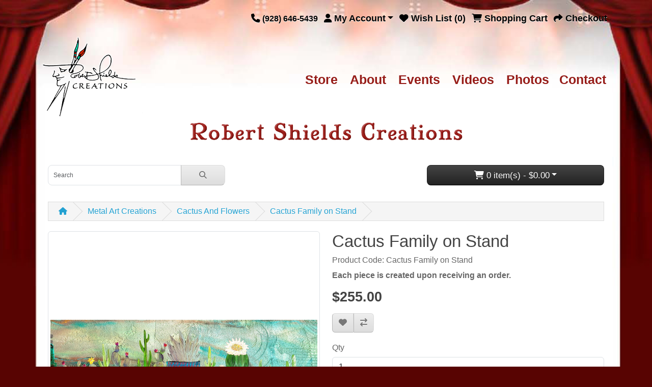

--- FILE ---
content_type: text/html; charset=utf-8
request_url: https://www.robertshields.com/index.php?route=product/product&path=68_109&product_id=1465
body_size: 7438
content:
<!DOCTYPE html>
<!DOCTYPE html>
<!DOCTYPE html>
<html dir="ltr" lang="en">
<head>
  <meta charset="UTF-8"/>
  <meta name="viewport" content="width=device-width, initial-scale=1">
  <meta http-equiv="X-UA-Compatible" content="IE=edge">
  <title>Cactus Family on Stand</title>
  <base href="https://www.robertshields.com/"/>
      <meta name="description" content="Cactus Family on Stand"/>
        <meta name="keywords" content="Cactus Family on Stand"/>
    <script src="catalog/view/assets/jquery-3.7.1.min.js" type="text/javascript"></script>
    <link href="catalog/view/assets/bootstrap.min.css" type="text/css" rel="stylesheet" media="screen"/>
        <link rel="stylesheet" href="https://cdnjs.cloudflare.com/ajax/libs/font-awesome/6.4.2/css/all.min.css" integrity="sha512-z3gLpd7yknf1YoNbCzqRKc4qyor8gaKU1qmn+CShxbuBusANI9QpRohGBreCFkKxLhei6S9CQXFEbbKuqLg0DA==" crossorigin="anonymous" referrerpolicy="no-referrer" />
  <link href="catalog/view/stylesheet/stylesheet.css" type="text/css" rel="stylesheet"/>
  <script type="text/javascript" src="catalog/view/javascript/jquery/datetimepicker/moment.min.js"></script>
  <script type="text/javascript" src="catalog/view/javascript/jquery/datetimepicker/moment-with-locales.min.js"></script>
  <script type="text/javascript" src="catalog/view/javascript/jquery/datetimepicker/daterangepicker.js"></script>
  <link href="catalog/view/javascript/jquery/datetimepicker/daterangepicker.css" rel="stylesheet" type="text/css"/>
  <link href="catalog/view/theme/rb/template/stylesheet/custom.css" rel="stylesheet">
  <script src="catalog/view/javascript/common.js" type="text/javascript"></script>
      <link href="catalog/view/javascript/jquery/magnific/magnific-popup.css" type="text/css" rel="stylesheet" media="screen"/>
        <script src="catalog/view/javascript/jquery/magnific/jquery.magnific-popup.min.js" type="text/javascript"></script>
        <link href="https://www.robertshields.com?route=product/product&amp;language=en-gb&amp;product_id=1465" rel="canonical"/>
      <!-- All of the customization of bootstrap classes are done here-->
  <style>
  body{
      font-size: 16px;
  }
  h4 {
      font-size:16px;
  }
  h4 a:link{
      font-size:16px;
  }
  .content .description h4 a:link{
      font-size:18px;
  }
  .btn-inverse{
      font-size: 17px;
  }
  .btn-danger{
      font-size:17px;
  }
.btn-primary {
  font-size: 17px;
  color: #ffffff !important;
  text-shadow: 0 -1px 0 rgba(0, 0, 0, 0.25) !important;
  background-color: #363636 !important;
  background-image: linear-gradient(to bottom, #444444, #222222) !important;
  background-repeat: repeat-x !important;
  border-color: #222222 #222222 #000000 !important;
}
.btn-primary:hover, .btn-primary:focus, .btn-primary:active, .btn-primary.active, .btn-primary.disabled, .btn-inverse[disabled] {
  background-color: #222222 !important;
  background-image: linear-gradient(to bottom, #333333, #111111) !important;
}
  </style>
</head>
<body>
<div class="main">
<div id="alert" class="toast-container fsdfsd position-fixed top-0 end-0 p-3"></div>
<nav id="top" class="container bg-transparent border-0">
  <div class="container py-3 fw-bold">
    <div class="nav float-end bg-transparent">
      <ul class="list-inline">
        <li class="list-inline-item"><a href="https://www.robertshields.com?route=information/contact&amp;language=en-gb" class="text-black"><i class="fa-solid fa-phone"></i></a> <span class="d-none d-md-inline text-black">(928) 646-5439</span></li>
        <li class="list-inline-item">
          <div class="dropdown">
            <a href="" class="dropdown-toggle text-black" data-bs-toggle="dropdown"><i class="fa-solid fa-user"></i> <span class="d-none d-md-inline">My Account</span></a>
            <ul class="dropdown-menu dropdown-menu-right">
                              <li><a href="https://www.robertshields.com?route=account/register&amp;language=en-gb" class="dropdown-item  text-black">Register</a></li>
                <li><a href="https://www.robertshields.com?route=account/login&amp;language=en-gb" class="dropdown-item  text-black">Login</a></li>
                          </ul>
          </div>
        </li>
        <li class="list-inline-item"><a href="https://www.robertshields.com?route=account/wishlist&amp;language=en-gb" id="wishlist-total" title="Wish List (0)" class="text-black"><i class="fa-solid fa-heart"></i> <span class="d-none d-md-inline">Wish List (0)</span></a></li>
        <li class="list-inline-item"><a href="https://www.robertshields.com?route=checkout/cart&amp;language=en-gb" title="Shopping Cart" class="text-black" ><i class="fa-solid fa-cart-shopping"></i> <span class="d-none d-md-inline">Shopping Cart</span></a></li>
        <li class="list-inline-item"><a href="https://www.robertshields.com?route=checkout/checkout&amp;language=en-gb" title="Checkout" class="text-black"><i class="fa-solid fa-share"></i> <span class="d-none d-md-inline">Checkout</span></a></li>
      </ul>
    </div>
  </div>
</nav>
<header>
  <div class="container">
    <div class="row px-5 align-items-center">
      <div class="col-8 col-sm-2 col-md-2 col-lg-3">
        <div id="logo">
                      <a href="https://www.robertshields.com?route=common/home&amp;language=en-gb"><img src="https://www.robertshields.com/image/catalog/logo_250.png" title="Robert Shields Creations" alt="Robert Shields Creations" class="img-fluid" height="250px"/></a>
                  </div>
      </div>
      <div class="col-4 col-sm-10 col-md-10 col-lg-9 d-sm-flex justify-content-end align-items-center">
      <nav class="navbar navbar-expand-lg bg-transparent">
        <div class="container-fluid d-block p-0">
          <button class="navbar-toggler float-end" type="button" data-bs-toggle="collapse" data-bs-target="#navbarSupportedContent" aria-controls="navbarSupportedContent" aria-expanded="false" aria-label="Toggle navigation">
            <span class="navbar-toggler-icon"></span>
          </button>
          <div class="collapse navbar-collapse" id="navbarSupportedContent">
            <ul class="navbar-nav me-auto mb-2 mb-lg-0">
              <li class="nav-item px-1">
                <a class="nav-link active" aria-current="page" href="#">Store</a>
              </li>
              <li class="nav-item px-1">
                <a class="nav-link" href="/index.php?route=information/information&language=en-gb&information_id=9">About</a>
              </li>
              <li class="nav-item px-1">
                <a class="nav-link" href="/index.php?route=information/information&language=en-gb&information_id=11">Events</a>
              </li>
              <li class="nav-item px-1">
                <a class="nav-link" href="/index.php?route=information/information&language=en-gb&information_id=12">Videos</a>
              </li>
              <li class="nav-item px-1">
                <a class="nav-link" href="/index.php?route=information/information&language=en-gb&information_id=16">Photos</a>
              </li>
              <li class="nav-item">
                <a class="nav-link" href="/index.php?route=information/contact">Contact</a>
              </li>
            </ul>
          </div>
        </div>
      </nav>
      
                                                                                                                                                                                    
    </div>
  </div>
  <div class="container mb-5">
    <div class="row">
        <div class="col-12 d-flex justify-content-center">
            <img src="https://www.robertshields.com/catalog/view/theme/rb/image/robert-shields-creation.png" class="img-fluid">
        </div>
    </div>
  </div>
  <div class="container mb-3">
    <div class="row">
      <div class="col-sm-4">
        <div id="search" class="input-group mb-3">
	<input type="text" name="search" value="" placeholder="Search" class="form-control form-control-lg">
	<button type="button" data-lang="en-gb" class="btn btn-light btn-lg"><i class="fa-solid fa-magnifying-glass"></i></button>
</div>

      </div>
      <div class="col-sm-4"></div>
      <div id="header-cart" class="col-sm-4">
      <div class="dropdown d-grid">
  <button type="button" data-bs-toggle="dropdown" class="btn btn-lg btn-inverse btn-block dropdown-toggle"><i class="fa-solid fa-cart-shopping"></i> 0 item(s) - $0.00</button>
  <ul class="dropdown-menu dropdown-menu-end p-2">
          <li class="text-center p-4">Your shopping cart is empty!</li>
      </ul>
</div>

      </div>
    </div>
  </div>
</header>
<main class="container">
  <div id="product-info" class="container">
    <ul class="breadcrumb">
              <li class="breadcrumb-item"><a href="https://www.robertshields.com?route=common/home&amp;language=en-gb"><i class="fas fa-home"></i></a></li>
              <li class="breadcrumb-item"><a href="https://www.robertshields.com/metal-art-creations?route=product/category&amp;language=en-gb">Metal Art Creations</a></li>
              <li class="breadcrumb-item"><a href="https://www.robertshields.com?route=product/category&amp;language=en-gb&amp;path=68_109">Cactus And Flowers</a></li>
              <li class="breadcrumb-item"><a href="https://www.robertshields.com?route=product/product&amp;language=en-gb&amp;path=68_109&amp;product_id=1465">Cactus Family on Stand</a></li>
          </ul>
    <div class="row">
      <div id="content" class="col">
        

        <div class="row mb-3">

                      <div class="col-sm">
              <div class="image magnific-popup">

                                  <a href="https://www.robertshields.com/image/cache/catalog/Cactus%20Family%20on%20Stand-700x700.jpg" title="Cactus Family on Stand"><img src="https://www.robertshields.com/image/cache/catalog/Cactus%20Family%20on%20Stand-700x700.jpg" title="Cactus Family on Stand" alt="Cactus Family on Stand" class="img-thumbnail mb-3"/></a>
                
                
              </div>
            </div>
          
          <div class="col-sm">
            <h1>Cactus Family on Stand</h1>
            <ul class="list-unstyled">

              
              <li>Product Code: Cactus Family on Stand</li>

              			<!-- <li>Availability: In Stock</li> -->
              <li style="padding-top:10px;"><strong>Each piece is created upon receiving an order.</strong></li>
            </ul>

                          <ul class="list-unstyled">
                                  <li>
                    <h2><span class="price-new">$255.00</span></h2>
                  </li>
                
                
                
                              </ul>
            
            <form method="post" data-oc-toggle="ajax">
              <div class="btn-group">
                <button type="submit" formaction="https://www.robertshields.com?route=account/wishlist.add&amp;language=en-gb" data-bs-toggle="tooltip" class="btn btn-light" title="Add to Wish List"><i class="fa-solid fa-heart"></i></button>
                <button type="submit" formaction="https://www.robertshields.com?route=product/compare.add&amp;language=en-gb" data-bs-toggle="tooltip" class="btn btn-light" title="Compare this Product"><i class="fa-solid fa-arrow-right-arrow-left"></i></button>
              </div>
              <input type="hidden" name="product_id" value="1465"/>
            </form>
            <br/>
            <div id="product">
              <form id="form-product">
                
                  
                  <div class="mb-3">
                    <label for="input-quantity" class="form-label">Qty</label>
                    <input type="text" name="quantity" value="1" size="2" id="input-quantity" class="form-control"/>
                    <input type="hidden" name="product_id" value="1465" id="input-product-id"/>
                    <div id="error-quantity" class="form-text"></div>
                    <br/>
                    <button type="submit" id="button-cart" class="btn btn-primary btn-lg btn-block">Add to Cart</button>
                  </div>

                                  </div>
                                  <div class="rating">
                    <p>                                                  <span class="fa-stack"><i class="fa-regular fa-star fa-stack-1x"></i></span>
                                                                                                <span class="fa-stack"><i class="fa-regular fa-star fa-stack-1x"></i></span>
                                                                                                <span class="fa-stack"><i class="fa-regular fa-star fa-stack-1x"></i></span>
                                                                                                <span class="fa-stack"><i class="fa-regular fa-star fa-stack-1x"></i></span>
                                                                                                <span class="fa-stack"><i class="fa-regular fa-star fa-stack-1x"></i></span>
                                                                    <a href="" onclick="$('a[href=\'#tab-review\']').tab('show'); return false;">0 reviews</a> / <a href="" onclick="$('a[href=\'#tab-review\']').tab('show'); return false;">Write a review</a></p>
                  </div>
                              </form>
            </div>
          </div>
          <ul class="nav nav-tabs">
            <li class="nav-item"><a href="#tab-description" data-bs-toggle="tab" class="nav-link active">Description</a></li>

            
                          <li class="nav-item"><a href="#tab-review" data-bs-toggle="tab" class="nav-link">Reviews (0)</a></li>
            
          </ul>
          <div class="tab-content">

            <div id="tab-description" class="tab-pane fade show active mb-4"><blockquote type="cite" style="color: rgb(34, 34, 34); font-family: Arial, Helvetica, sans-serif; font-size: small;"><div dir="ltr"><div style="font-family: arial, helvetica, sans-serif; font-size: 12pt; color: rgb(0, 0, 0);"><div>30" x 9" This majestic piece looks good anywhere. Highly-detailed, hand-painted metal, signed on back by Robert Shields.</div><div><br></div></div></div></blockquote></div>

            
                          <div id="tab-review" class="tab-pane fade mb-4"><form id="form-review">
  <div id="review">  <p class="text-center">There are no reviews for this product.</p>
</div>
  <h2>Write a review</h2>
      Please <a href="https://www.robertshields.com?route=account/login&amp;language=en-gb">login</a> or <a href="https://www.robertshields.com?route=account/register&amp;language=en-gb">register</a> to review
  </form>
<script type="text/javascript"><!--
$('#review').on('click', '.pagination a', function(e) {
    e.preventDefault();

    $('#review').load(this.href);
});

// Forms
$('#form-review').on('submit', function(e) {
    e.preventDefault();

    var element = this;

    $.ajax({
        url: 'index.php?route=product/review.write&language=en-gb&review_token=d6dd893168e82f399eb0dc7c0a5986aa&product_id=1465',
        type: 'post',
        data: $('#form-review').serialize(),
        dataType: 'json',
        cache: false,
        contentType: 'application/x-www-form-urlencoded',
        processData: false,
        beforeSend: function() {
            $('#button-review').button('loading');
        },
        complete: function() {
            $('#button-review').button('reset');
        },
        success: function(json) {
            $('.alert-dismissible').remove();
            $('#form-review').find('.is-invalid').removeClass('is-invalid');
            $('#form-review').find('.invalid-feedback').removeClass('d-block');

            if (json['error']) {
                if (json['error']['warning']) {
                    $('#alert').prepend('<div class="alert alert-danger alert-dismissible"><i class="fa-solid fa-circle-exclamation"></i> ' + json['error']['warning'] + ' <button type="button" class="btn-close" data-bs-dismiss="alert"></button></div>');
                }

                for (key in json['error']) {
                    $('#input-' + key.replaceAll('_', '-')).addClass('is-invalid').find('.form-control, .form-select, .form-check-input, .form-check-label').addClass('is-invalid');
                    $('#error-' + key.replaceAll('_', '-')).html(json['error'][key]).addClass('d-block');
                }
            }

            if (json['success']) {
                $('#alert').prepend('<div class="alert alert-success alert-dismissible"><i class="fa-solid fa-circle-exclamation"></i> ' + json['success'] + ' <button type="button" class="btn-close" data-bs-dismiss="alert"></button></div>');

                $('#input-text').val('');
                $('#input-rating input[type=\'radio\']').prop('checked', false);
            }
        },
        error: function(xhr, ajaxOptions, thrownError) {
            console.log(thrownError + "\r\n" + xhr.statusText + "\r\n" + xhr.responseText);
        }
    });
});
//--></script></div>
            
          </div>
        </div>

        
        
        <h3>Best Sellers</h3>
<div class="row row-cols-1 row-cols-sm-2 row-cols-md-3 row-cols-xl-4">
      <div class="col mb-3"><div class="product-thumb">
  <div class="image"><a href="https://www.robertshields.com/Deep-Purple-Snow-Angel-Heart?route=product/product&amp;language=en-gb"><img src="https://www.robertshields.com/image/cache/catalog/nov21-2019/deeppurplesnow-200x200.jpg" alt="Deep Purple Snow Angel Heart" title="Deep Purple Snow Angel Heart" class="img-fluid" width="228px"/></a></div>
  <div class="content">
    <div class="description">
      <h4><a href="https://www.robertshields.com/Deep-Purple-Snow-Angel-Heart?route=product/product&amp;language=en-gb">Deep Purple Snow Angel Heart</a></h4>
      <p>6&quot;x4&quot;.&nbsp;&nbsp;Three-dimensional hand-painted on metal with wall hangers on back. Signe..</p>
              <div class="price">
                      <span class="price-new">$75.00</span>
                            </div>
                </div>
    <form method="post" data-oc-toggle="ajax" data-oc-load="https://www.robertshields.com?route=common/cart.info&amp;language=en-gb" data-oc-target="#header-cart">
      <div class="button-group">
        <button type="submit" formaction="https://www.robertshields.com?route=checkout/cart.add&amp;language=en-gb" data-bs-toggle="tooltip" title="Add to Cart"><i class="fa-solid fa-shopping-cart"></i></button>
        <button type="submit" formaction="https://www.robertshields.com?route=account/wishlist.add&amp;language=en-gb" data-bs-toggle="tooltip" title="Add to Wish List"><i class="fa-solid fa-heart"></i></button>
        <button type="submit" formaction="https://www.robertshields.com?route=product/compare.add&amp;language=en-gb" data-bs-toggle="tooltip" title="Compare this Product"><i class="fa-solid fa-arrow-right-arrow-left"></i></button>
      </div>
      <input type="hidden" name="product_id" value="887"/> <input type="hidden" name="quantity" value="1"/>
    </form>
  </div>
</div></div>
      <div class="col mb-3"><div class="product-thumb">
  <div class="image"><a href="https://www.robertshields.com?route=product/product&amp;language=en-gb&amp;product_id=421"><img src="https://www.robertshields.com/image/cache/catalog/green%20and%20blue%20hummer%2012%20by%209%20inches%201500-200x200.jpg" alt="Green and Blue Humming Bird" title="Green and Blue Humming Bird" class="img-fluid" width="228px"/></a></div>
  <div class="content">
    <div class="description">
      <h4><a href="https://www.robertshields.com?route=product/product&amp;language=en-gb&amp;product_id=421">Green and Blue Humming Bird</a></h4>
      <p>12" x 8". Hand-painted on metal in gem tones with a copper colored base. Wall hanger on back. Signed..</p>
              <div class="price">
                      <span class="price-new">$64.00</span>
                            </div>
                </div>
    <form method="post" data-oc-toggle="ajax" data-oc-load="https://www.robertshields.com?route=common/cart.info&amp;language=en-gb" data-oc-target="#header-cart">
      <div class="button-group">
        <button type="submit" formaction="https://www.robertshields.com?route=checkout/cart.add&amp;language=en-gb" data-bs-toggle="tooltip" title="Add to Cart"><i class="fa-solid fa-shopping-cart"></i></button>
        <button type="submit" formaction="https://www.robertshields.com?route=account/wishlist.add&amp;language=en-gb" data-bs-toggle="tooltip" title="Add to Wish List"><i class="fa-solid fa-heart"></i></button>
        <button type="submit" formaction="https://www.robertshields.com?route=product/compare.add&amp;language=en-gb" data-bs-toggle="tooltip" title="Compare this Product"><i class="fa-solid fa-arrow-right-arrow-left"></i></button>
      </div>
      <input type="hidden" name="product_id" value="421"/> <input type="hidden" name="quantity" value="1"/>
    </form>
  </div>
</div></div>
      <div class="col mb-3"><div class="product-thumb">
  <div class="image"><a href="https://www.robertshields.com/Angel-Heart?route=product/product&amp;language=en-gb"><img src="https://www.robertshields.com/image/cache/catalog/5-June%202020/angelheart-200x200.jpg" alt="Angel Heart" title="Angel Heart" class="img-fluid" width="228px"/></a></div>
  <div class="content">
    <div class="description">
      <h4><a href="https://www.robertshields.com/Angel-Heart?route=product/product&amp;language=en-gb">Angel Heart</a></h4>
      <p>10&quot;x5&quot;. Hand-painted on metal with wall brackets on the back. Signed by the artist, Robert..</p>
              <div class="price">
                      <span class="price-new">$85.00</span>
                            </div>
                </div>
    <form method="post" data-oc-toggle="ajax" data-oc-load="https://www.robertshields.com?route=common/cart.info&amp;language=en-gb" data-oc-target="#header-cart">
      <div class="button-group">
        <button type="submit" formaction="https://www.robertshields.com?route=checkout/cart.add&amp;language=en-gb" data-bs-toggle="tooltip" title="Add to Cart"><i class="fa-solid fa-shopping-cart"></i></button>
        <button type="submit" formaction="https://www.robertshields.com?route=account/wishlist.add&amp;language=en-gb" data-bs-toggle="tooltip" title="Add to Wish List"><i class="fa-solid fa-heart"></i></button>
        <button type="submit" formaction="https://www.robertshields.com?route=product/compare.add&amp;language=en-gb" data-bs-toggle="tooltip" title="Compare this Product"><i class="fa-solid fa-arrow-right-arrow-left"></i></button>
      </div>
      <input type="hidden" name="product_id" value="1096"/> <input type="hidden" name="quantity" value="1"/>
    </form>
  </div>
</div></div>
      <div class="col mb-3"><div class="product-thumb">
  <div class="image"><a href="https://www.robertshields.com/Blazing-Sun?route=product/product&amp;language=en-gb"><img src="https://www.robertshields.com/image/cache/catalog/12-aug%2031%202020/BLAZING-SUN-200x200.jpg" alt="Blazing Sun" title="Blazing Sun" class="img-fluid" width="228px"/></a></div>
  <div class="content">
    <div class="description">
      <h4><a href="https://www.robertshields.com/Blazing-Sun?route=product/product&amp;language=en-gb">Blazing Sun</a></h4>
      <p>10&quot;x10&quot;.&nbsp;Three-dimensional hand-painted on metal with wall hangers on the back.

Fo..</p>
              <div class="price">
                      <span class="price-new">$139.00</span>
                            </div>
                </div>
    <form method="post" data-oc-toggle="ajax" data-oc-load="https://www.robertshields.com?route=common/cart.info&amp;language=en-gb" data-oc-target="#header-cart">
      <div class="button-group">
        <button type="submit" formaction="https://www.robertshields.com?route=checkout/cart.add&amp;language=en-gb" data-bs-toggle="tooltip" title="Add to Cart"><i class="fa-solid fa-shopping-cart"></i></button>
        <button type="submit" formaction="https://www.robertshields.com?route=account/wishlist.add&amp;language=en-gb" data-bs-toggle="tooltip" title="Add to Wish List"><i class="fa-solid fa-heart"></i></button>
        <button type="submit" formaction="https://www.robertshields.com?route=product/compare.add&amp;language=en-gb" data-bs-toggle="tooltip" title="Compare this Product"><i class="fa-solid fa-arrow-right-arrow-left"></i></button>
      </div>
      <input type="hidden" name="product_id" value="1249"/> <input type="hidden" name="quantity" value="1"/>
    </form>
  </div>
</div></div>
      <div class="col mb-3"><div class="product-thumb">
  <div class="image"><a href="https://www.robertshields.com?route=product/product&amp;language=en-gb&amp;product_id=365"><img src="https://www.robertshields.com/image/cache/catalog/nov-2015/dragonfly-200x200.jpg" alt="Dragon Fly" title="Dragon Fly" class="img-fluid" width="228px"/></a></div>
  <div class="content">
    <div class="description">
      <h4><a href="https://www.robertshields.com?route=product/product&amp;language=en-gb&amp;product_id=365">Dragon Fly</a></h4>
      <p>8"x7". Hand-painted on metal with wall hangers on back. Signed by the artist, Robert Shields.The dra..</p>
              <div class="price">
                      <span class="price-new">$59.00</span>
                            </div>
                </div>
    <form method="post" data-oc-toggle="ajax" data-oc-load="https://www.robertshields.com?route=common/cart.info&amp;language=en-gb" data-oc-target="#header-cart">
      <div class="button-group">
        <button type="submit" formaction="https://www.robertshields.com?route=checkout/cart.add&amp;language=en-gb" data-bs-toggle="tooltip" title="Add to Cart"><i class="fa-solid fa-shopping-cart"></i></button>
        <button type="submit" formaction="https://www.robertshields.com?route=account/wishlist.add&amp;language=en-gb" data-bs-toggle="tooltip" title="Add to Wish List"><i class="fa-solid fa-heart"></i></button>
        <button type="submit" formaction="https://www.robertshields.com?route=product/compare.add&amp;language=en-gb" data-bs-toggle="tooltip" title="Compare this Product"><i class="fa-solid fa-arrow-right-arrow-left"></i></button>
      </div>
      <input type="hidden" name="product_id" value="365"/> <input type="hidden" name="quantity" value="1"/>
    </form>
  </div>
</div></div>
      <div class="col mb-3"><div class="product-thumb">
  <div class="image"><a href="https://www.robertshields.com?route=product/product&amp;language=en-gb&amp;product_id=687"><img src="https://www.robertshields.com/image/cache/catalog/nov-2015/small-heart-200x200.jpg" alt="When I Count My Blessings I Count You Twice." title="When I Count My Blessings I Count You Twice." class="img-fluid" width="228px"/></a></div>
  <div class="content">
    <div class="description">
      <h4><a href="https://www.robertshields.com?route=product/product&amp;language=en-gb&amp;product_id=687">When I Count My Blessings I Count You Twice.</a></h4>
      <p>13"x7". When I Count My Blessings I Count You Twice. Hand painted metal with wall hangers on back. S..</p>
              <div class="price">
                      <span class="price-new">$74.00</span>
                            </div>
                </div>
    <form method="post" data-oc-toggle="ajax" data-oc-load="https://www.robertshields.com?route=common/cart.info&amp;language=en-gb" data-oc-target="#header-cart">
      <div class="button-group">
        <button type="submit" formaction="https://www.robertshields.com?route=checkout/cart.add&amp;language=en-gb" data-bs-toggle="tooltip" title="Add to Cart"><i class="fa-solid fa-shopping-cart"></i></button>
        <button type="submit" formaction="https://www.robertshields.com?route=account/wishlist.add&amp;language=en-gb" data-bs-toggle="tooltip" title="Add to Wish List"><i class="fa-solid fa-heart"></i></button>
        <button type="submit" formaction="https://www.robertshields.com?route=product/compare.add&amp;language=en-gb" data-bs-toggle="tooltip" title="Compare this Product"><i class="fa-solid fa-arrow-right-arrow-left"></i></button>
      </div>
      <input type="hidden" name="product_id" value="687"/> <input type="hidden" name="quantity" value="1"/>
    </form>
  </div>
</div></div>
      <div class="col mb-3"><div class="product-thumb">
  <div class="image"><a href="https://www.robertshields.com?route=product/product&amp;language=en-gb&amp;product_id=981"><img src="https://www.robertshields.com/image/cache/catalog/April13-2020/beautifulbluetones-200x200.jpg" alt="Beautiful Blue Tones" title="Beautiful Blue Tones" class="img-fluid" width="228px"/></a></div>
  <div class="content">
    <div class="description">
      <h4><a href="https://www.robertshields.com?route=product/product&amp;language=en-gb&amp;product_id=981">Beautiful Blue Tones</a></h4>
      <p>10"x6.5".&nbsp;Hand-painted on metal with wall hangers on back. Signed by the artist, Robert Shields..</p>
              <div class="price">
                      <span class="price-new">$75.00</span>
                            </div>
                </div>
    <form method="post" data-oc-toggle="ajax" data-oc-load="https://www.robertshields.com?route=common/cart.info&amp;language=en-gb" data-oc-target="#header-cart">
      <div class="button-group">
        <button type="submit" formaction="https://www.robertshields.com?route=checkout/cart.add&amp;language=en-gb" data-bs-toggle="tooltip" title="Add to Cart"><i class="fa-solid fa-shopping-cart"></i></button>
        <button type="submit" formaction="https://www.robertshields.com?route=account/wishlist.add&amp;language=en-gb" data-bs-toggle="tooltip" title="Add to Wish List"><i class="fa-solid fa-heart"></i></button>
        <button type="submit" formaction="https://www.robertshields.com?route=product/compare.add&amp;language=en-gb" data-bs-toggle="tooltip" title="Compare this Product"><i class="fa-solid fa-arrow-right-arrow-left"></i></button>
      </div>
      <input type="hidden" name="product_id" value="981"/> <input type="hidden" name="quantity" value="1"/>
    </form>
  </div>
</div></div>
      <div class="col mb-3"><div class="product-thumb">
  <div class="image"><a href="https://www.robertshields.com?route=product/product&amp;language=en-gb&amp;product_id=859"><img src="https://www.robertshields.com/image/cache/catalog/nov21-2019/allyouneedwine-200x200.jpg" alt="All You Need Is Love And Wine" title="All You Need Is Love And Wine" class="img-fluid" width="228px"/></a></div>
  <div class="content">
    <div class="description">
      <h4><a href="https://www.robertshields.com?route=product/product&amp;language=en-gb&amp;product_id=859">All You Need Is Love And Wine</a></h4>
      <p>15"x10". Hand-painted on metal with wall hangers on back. Signed by the artist, Robert Shields...</p>
              <div class="price">
                      <span class="price-new">$79.00</span>
                            </div>
                </div>
    <form method="post" data-oc-toggle="ajax" data-oc-load="https://www.robertshields.com?route=common/cart.info&amp;language=en-gb" data-oc-target="#header-cart">
      <div class="button-group">
        <button type="submit" formaction="https://www.robertshields.com?route=checkout/cart.add&amp;language=en-gb" data-bs-toggle="tooltip" title="Add to Cart"><i class="fa-solid fa-shopping-cart"></i></button>
        <button type="submit" formaction="https://www.robertshields.com?route=account/wishlist.add&amp;language=en-gb" data-bs-toggle="tooltip" title="Add to Wish List"><i class="fa-solid fa-heart"></i></button>
        <button type="submit" formaction="https://www.robertshields.com?route=product/compare.add&amp;language=en-gb" data-bs-toggle="tooltip" title="Compare this Product"><i class="fa-solid fa-arrow-right-arrow-left"></i></button>
      </div>
      <input type="hidden" name="product_id" value="859"/> <input type="hidden" name="quantity" value="1"/>
    </form>
  </div>
</div></div>
      <div class="col mb-3"><div class="product-thumb">
  <div class="image"><a href="https://www.robertshields.com?route=product/product&amp;language=en-gb&amp;product_id=371"><img src="https://www.robertshields.com/image/cache/catalog/May%202017/just-200x200.jpg" alt="Just Breathe Shooting Star" title="Just Breathe Shooting Star" class="img-fluid" width="228px"/></a></div>
  <div class="content">
    <div class="description">
      <h4><a href="https://www.robertshields.com?route=product/product&amp;language=en-gb&amp;product_id=371">Just Breathe Shooting Star</a></h4>
      <p>18"x5". Made of metal and hand painted with great detail, wall hangers on back. Signed by the artist..</p>
              <div class="price">
                      <span class="price-new">$69.00</span>
                            </div>
                </div>
    <form method="post" data-oc-toggle="ajax" data-oc-load="https://www.robertshields.com?route=common/cart.info&amp;language=en-gb" data-oc-target="#header-cart">
      <div class="button-group">
        <button type="submit" formaction="https://www.robertshields.com?route=checkout/cart.add&amp;language=en-gb" data-bs-toggle="tooltip" title="Add to Cart"><i class="fa-solid fa-shopping-cart"></i></button>
        <button type="submit" formaction="https://www.robertshields.com?route=account/wishlist.add&amp;language=en-gb" data-bs-toggle="tooltip" title="Add to Wish List"><i class="fa-solid fa-heart"></i></button>
        <button type="submit" formaction="https://www.robertshields.com?route=product/compare.add&amp;language=en-gb" data-bs-toggle="tooltip" title="Compare this Product"><i class="fa-solid fa-arrow-right-arrow-left"></i></button>
      </div>
      <input type="hidden" name="product_id" value="371"/> <input type="hidden" name="quantity" value="1"/>
    </form>
  </div>
</div></div>
      <div class="col mb-3"><div class="product-thumb">
  <div class="image"><a href="https://www.robertshields.com/Soulmates?route=product/product&amp;language=en-gb"><img src="https://www.robertshields.com/image/cache/catalog/jan-2016/soulmates-200x200.jpg" alt="Soulmates" title="Soulmates" class="img-fluid" width="228px"/></a></div>
  <div class="content">
    <div class="description">
      <h4><a href="https://www.robertshields.com/Soulmates?route=product/product&amp;language=en-gb">Soulmates</a></h4>
      <p>10&quot; X 6.5&quot;. Hand-painted metal with wall hangers on back. Signed by the artist, Robert Shi..</p>
              <div class="price">
                      <span class="price-new">$110.00</span>
                            </div>
                </div>
    <form method="post" data-oc-toggle="ajax" data-oc-load="https://www.robertshields.com?route=common/cart.info&amp;language=en-gb" data-oc-target="#header-cart">
      <div class="button-group">
        <button type="submit" formaction="https://www.robertshields.com?route=checkout/cart.add&amp;language=en-gb" data-bs-toggle="tooltip" title="Add to Cart"><i class="fa-solid fa-shopping-cart"></i></button>
        <button type="submit" formaction="https://www.robertshields.com?route=account/wishlist.add&amp;language=en-gb" data-bs-toggle="tooltip" title="Add to Wish List"><i class="fa-solid fa-heart"></i></button>
        <button type="submit" formaction="https://www.robertshields.com?route=product/compare.add&amp;language=en-gb" data-bs-toggle="tooltip" title="Compare this Product"><i class="fa-solid fa-arrow-right-arrow-left"></i></button>
      </div>
      <input type="hidden" name="product_id" value="705"/> <input type="hidden" name="quantity" value="1"/>
    </form>
  </div>
</div></div>
      <div class="col mb-3"><div class="product-thumb">
  <div class="image"><a href="https://www.robertshields.com?route=product/product&amp;language=en-gb&amp;product_id=434"><img src="https://www.robertshields.com/image/cache/catalog/advance_image/Spirit-Messenger-Bird-200x200.jpg" alt="Spirit Messenger Bird" title="Spirit Messenger Bird" class="img-fluid" width="228px"/></a></div>
  <div class="content">
    <div class="description">
      <h4><a href="https://www.robertshields.com?route=product/product&amp;language=en-gb&amp;product_id=434">Spirit Messenger Bird</a></h4>
      <p>11" x 13". Hand-painted on copper-coated metal with wall hangers on back. Signed by the artist, Robe..</p>
              <div class="price">
                      <span class="price-new">$79.00</span>
                            </div>
                </div>
    <form method="post" data-oc-toggle="ajax" data-oc-load="https://www.robertshields.com?route=common/cart.info&amp;language=en-gb" data-oc-target="#header-cart">
      <div class="button-group">
        <button type="submit" formaction="https://www.robertshields.com?route=checkout/cart.add&amp;language=en-gb" data-bs-toggle="tooltip" title="Add to Cart"><i class="fa-solid fa-shopping-cart"></i></button>
        <button type="submit" formaction="https://www.robertshields.com?route=account/wishlist.add&amp;language=en-gb" data-bs-toggle="tooltip" title="Add to Wish List"><i class="fa-solid fa-heart"></i></button>
        <button type="submit" formaction="https://www.robertshields.com?route=product/compare.add&amp;language=en-gb" data-bs-toggle="tooltip" title="Compare this Product"><i class="fa-solid fa-arrow-right-arrow-left"></i></button>
      </div>
      <input type="hidden" name="product_id" value="434"/> <input type="hidden" name="quantity" value="1"/>
    </form>
  </div>
</div></div>
      <div class="col mb-3"><div class="product-thumb">
  <div class="image"><a href="https://www.robertshields.com/Medicine-Woman?route=product/product&amp;language=en-gb"><img src="https://www.robertshields.com/image/cache/catalog/April%202020/medicinewomen-200x200.jpg" alt="Medicine Woman" title="Medicine Woman" class="img-fluid" width="228px"/></a></div>
  <div class="content">
    <div class="description">
      <h4><a href="https://www.robertshields.com/Medicine-Woman?route=product/product&amp;language=en-gb">Medicine Woman</a></h4>
      <p>9&quot;x6&quot;.&nbsp;Hand-painted on metal with wall hangers on back. Signed by the artist, Robert ..</p>
              <div class="price">
                      <span class="price-new">$85.00</span>
                            </div>
                </div>
    <form method="post" data-oc-toggle="ajax" data-oc-load="https://www.robertshields.com?route=common/cart.info&amp;language=en-gb" data-oc-target="#header-cart">
      <div class="button-group">
        <button type="submit" formaction="https://www.robertshields.com?route=checkout/cart.add&amp;language=en-gb" data-bs-toggle="tooltip" title="Add to Cart"><i class="fa-solid fa-shopping-cart"></i></button>
        <button type="submit" formaction="https://www.robertshields.com?route=account/wishlist.add&amp;language=en-gb" data-bs-toggle="tooltip" title="Add to Wish List"><i class="fa-solid fa-heart"></i></button>
        <button type="submit" formaction="https://www.robertshields.com?route=product/compare.add&amp;language=en-gb" data-bs-toggle="tooltip" title="Compare this Product"><i class="fa-solid fa-arrow-right-arrow-left"></i></button>
      </div>
      <input type="hidden" name="product_id" value="974"/> <input type="hidden" name="quantity" value="1"/>
    </form>
  </div>
</div></div>
      <div class="col mb-3"><div class="product-thumb">
  <div class="image"><a href="https://www.robertshields.com?route=product/product&amp;language=en-gb&amp;product_id=420"><img src="https://www.robertshields.com/image/cache/catalog/Dec%202018/followyourdreams-200x200.jpg" alt="Follow Your Dreams Shooting Star" title="Follow Your Dreams Shooting Star" class="img-fluid" width="228px"/></a></div>
  <div class="content">
    <div class="description">
      <h4><a href="https://www.robertshields.com?route=product/product&amp;language=en-gb&amp;product_id=420">Follow Your Dreams Shooting Star</a></h4>
      <p>18" x5". Follow Your Dreams Shooting Star is a shooting star flying through the Universe, making eve..</p>
              <div class="price">
                      <span class="price-new">$69.00</span>
                            </div>
                </div>
    <form method="post" data-oc-toggle="ajax" data-oc-load="https://www.robertshields.com?route=common/cart.info&amp;language=en-gb" data-oc-target="#header-cart">
      <div class="button-group">
        <button type="submit" formaction="https://www.robertshields.com?route=checkout/cart.add&amp;language=en-gb" data-bs-toggle="tooltip" title="Add to Cart"><i class="fa-solid fa-shopping-cart"></i></button>
        <button type="submit" formaction="https://www.robertshields.com?route=account/wishlist.add&amp;language=en-gb" data-bs-toggle="tooltip" title="Add to Wish List"><i class="fa-solid fa-heart"></i></button>
        <button type="submit" formaction="https://www.robertshields.com?route=product/compare.add&amp;language=en-gb" data-bs-toggle="tooltip" title="Compare this Product"><i class="fa-solid fa-arrow-right-arrow-left"></i></button>
      </div>
      <input type="hidden" name="product_id" value="420"/> <input type="hidden" name="quantity" value="1"/>
    </form>
  </div>
</div></div>
      <div class="col mb-3"><div class="product-thumb">
  <div class="image"><a href="https://www.robertshields.com/angel-love?route=product/product&amp;language=en-gb"><img src="https://www.robertshields.com/image/cache/catalog/nov21-2019/whenyoulose-200x200.jpg" alt="Angel Love" title="Angel Love" class="img-fluid" width="228px"/></a></div>
  <div class="content">
    <div class="description">
      <h4><a href="https://www.robertshields.com/angel-love?route=product/product&amp;language=en-gb">Angel Love</a></h4>
      <p>9"x2"&nbsp;with chain 14"x2".&nbsp; Hand-painted on metal with beaded chain and a copper-plated cros..</p>
              <div class="price">
                      <span class="price-new">$69.00</span>
                            </div>
                </div>
    <form method="post" data-oc-toggle="ajax" data-oc-load="https://www.robertshields.com?route=common/cart.info&amp;language=en-gb" data-oc-target="#header-cart">
      <div class="button-group">
        <button type="submit" formaction="https://www.robertshields.com?route=checkout/cart.add&amp;language=en-gb" data-bs-toggle="tooltip" title="Add to Cart"><i class="fa-solid fa-shopping-cart"></i></button>
        <button type="submit" formaction="https://www.robertshields.com?route=account/wishlist.add&amp;language=en-gb" data-bs-toggle="tooltip" title="Add to Wish List"><i class="fa-solid fa-heart"></i></button>
        <button type="submit" formaction="https://www.robertshields.com?route=product/compare.add&amp;language=en-gb" data-bs-toggle="tooltip" title="Compare this Product"><i class="fa-solid fa-arrow-right-arrow-left"></i></button>
      </div>
      <input type="hidden" name="product_id" value="655"/> <input type="hidden" name="quantity" value="1"/>
    </form>
  </div>
</div></div>
      <div class="col mb-3"><div class="product-thumb">
  <div class="image"><a href="https://www.robertshields.com?route=product/product&amp;language=en-gb&amp;product_id=373"><img src="https://www.robertshields.com/image/cache/catalog/pt_484_enl-200x200.jpg" alt="Mosaic Shaman Ornament by Robert Shields" title="Mosaic Shaman Ornament by Robert Shields" class="img-fluid" width="228px"/></a></div>
  <div class="content">
    <div class="description">
      <h4><a href="https://www.robertshields.com?route=product/product&amp;language=en-gb&amp;product_id=373">Mosaic Shaman Ornament by Robert Shields</a></h4>
      <p>Mosaic Shaman Ornament is double-sided and comes on a black, rawhide cord. Resin. Hand-painted like ..</p>
              <div class="price">
                      <span class="price-new">$28.00</span>
                            </div>
                </div>
    <form method="post" data-oc-toggle="ajax" data-oc-load="https://www.robertshields.com?route=common/cart.info&amp;language=en-gb" data-oc-target="#header-cart">
      <div class="button-group">
        <button type="submit" formaction="https://www.robertshields.com?route=checkout/cart.add&amp;language=en-gb" data-bs-toggle="tooltip" title="Add to Cart"><i class="fa-solid fa-shopping-cart"></i></button>
        <button type="submit" formaction="https://www.robertshields.com?route=account/wishlist.add&amp;language=en-gb" data-bs-toggle="tooltip" title="Add to Wish List"><i class="fa-solid fa-heart"></i></button>
        <button type="submit" formaction="https://www.robertshields.com?route=product/compare.add&amp;language=en-gb" data-bs-toggle="tooltip" title="Compare this Product"><i class="fa-solid fa-arrow-right-arrow-left"></i></button>
      </div>
      <input type="hidden" name="product_id" value="373"/> <input type="hidden" name="quantity" value="1"/>
    </form>
  </div>
</div></div>
      <div class="col mb-3"><div class="product-thumb">
  <div class="image"><a href="https://www.robertshields.com?route=product/product&amp;language=en-gb&amp;product_id=744"><img src="https://www.robertshields.com/image/cache/catalog/May%202017/twomoonbut-200x200.jpg" alt="Two Moon Butterfly" title="Two Moon Butterfly" class="img-fluid" width="228px"/></a></div>
  <div class="content">
    <div class="description">
      <h4><a href="https://www.robertshields.com?route=product/product&amp;language=en-gb&amp;product_id=744">Two Moon Butterfly</a></h4>
      <p>8"x6". Hand-painted on metal with wall hangers on back. Signed by the artist, Robert Shields. (Can b..</p>
              <div class="price">
                      <span class="price-new">$59.00</span>
                            </div>
                </div>
    <form method="post" data-oc-toggle="ajax" data-oc-load="https://www.robertshields.com?route=common/cart.info&amp;language=en-gb" data-oc-target="#header-cart">
      <div class="button-group">
        <button type="submit" formaction="https://www.robertshields.com?route=checkout/cart.add&amp;language=en-gb" data-bs-toggle="tooltip" title="Add to Cart"><i class="fa-solid fa-shopping-cart"></i></button>
        <button type="submit" formaction="https://www.robertshields.com?route=account/wishlist.add&amp;language=en-gb" data-bs-toggle="tooltip" title="Add to Wish List"><i class="fa-solid fa-heart"></i></button>
        <button type="submit" formaction="https://www.robertshields.com?route=product/compare.add&amp;language=en-gb" data-bs-toggle="tooltip" title="Compare this Product"><i class="fa-solid fa-arrow-right-arrow-left"></i></button>
      </div>
      <input type="hidden" name="product_id" value="744"/> <input type="hidden" name="quantity" value="1"/>
    </form>
  </div>
</div></div>
      <div class="col mb-3"><div class="product-thumb">
  <div class="image"><a href="https://www.robertshields.com?route=product/product&amp;language=en-gb&amp;product_id=888"><img src="https://www.robertshields.com/image/cache/catalog/nov21-2019/ravenheart-200x200.jpg" alt="Raven Heart" title="Raven Heart" class="img-fluid" width="228px"/></a></div>
  <div class="content">
    <div class="description">
      <h4><a href="https://www.robertshields.com?route=product/product&amp;language=en-gb&amp;product_id=888">Raven Heart</a></h4>
      <p>10"x6". Hand-painted on metal with wall hangers on back. Signed by the artist, Robert Shields...</p>
              <div class="price">
                      <span class="price-new">$69.00</span>
                            </div>
                </div>
    <form method="post" data-oc-toggle="ajax" data-oc-load="https://www.robertshields.com?route=common/cart.info&amp;language=en-gb" data-oc-target="#header-cart">
      <div class="button-group">
        <button type="submit" formaction="https://www.robertshields.com?route=checkout/cart.add&amp;language=en-gb" data-bs-toggle="tooltip" title="Add to Cart"><i class="fa-solid fa-shopping-cart"></i></button>
        <button type="submit" formaction="https://www.robertshields.com?route=account/wishlist.add&amp;language=en-gb" data-bs-toggle="tooltip" title="Add to Wish List"><i class="fa-solid fa-heart"></i></button>
        <button type="submit" formaction="https://www.robertshields.com?route=product/compare.add&amp;language=en-gb" data-bs-toggle="tooltip" title="Compare this Product"><i class="fa-solid fa-arrow-right-arrow-left"></i></button>
      </div>
      <input type="hidden" name="product_id" value="888"/> <input type="hidden" name="quantity" value="1"/>
    </form>
  </div>
</div></div>
      <div class="col mb-3"><div class="product-thumb">
  <div class="image"><a href="https://www.robertshields.com/Filigree-heart?route=product/product&amp;language=en-gb"><img src="https://www.robertshields.com/image/cache/catalog/Filigree%20heart-200x200.jpg" alt="Filigree heart" title="Filigree heart" class="img-fluid" width="228px"/></a></div>
  <div class="content">
    <div class="description">
      <h4><a href="https://www.robertshields.com/Filigree-heart?route=product/product&amp;language=en-gb">Filigree heart</a></h4>
      <p>13&quot;x13 highly detailed filgree heart sun is stunning in person.wall brackets on back signed by ..</p>
              <div class="price">
                      <span class="price-new">$175.00</span>
                            </div>
                </div>
    <form method="post" data-oc-toggle="ajax" data-oc-load="https://www.robertshields.com?route=common/cart.info&amp;language=en-gb" data-oc-target="#header-cart">
      <div class="button-group">
        <button type="submit" formaction="https://www.robertshields.com?route=checkout/cart.add&amp;language=en-gb" data-bs-toggle="tooltip" title="Add to Cart"><i class="fa-solid fa-shopping-cart"></i></button>
        <button type="submit" formaction="https://www.robertshields.com?route=account/wishlist.add&amp;language=en-gb" data-bs-toggle="tooltip" title="Add to Wish List"><i class="fa-solid fa-heart"></i></button>
        <button type="submit" formaction="https://www.robertshields.com?route=product/compare.add&amp;language=en-gb" data-bs-toggle="tooltip" title="Compare this Product"><i class="fa-solid fa-arrow-right-arrow-left"></i></button>
      </div>
      <input type="hidden" name="product_id" value="1276"/> <input type="hidden" name="quantity" value="1"/>
    </form>
  </div>
</div></div>
      <div class="col mb-3"><div class="product-thumb">
  <div class="image"><a href="https://www.robertshields.com?route=product/product&amp;language=en-gb&amp;product_id=700"><img src="https://www.robertshields.com/image/cache/catalog/april%202016/beaded-mare-200x200.jpg" alt="Beaded Mare" title="Beaded Mare" class="img-fluid" width="228px"/></a></div>
  <div class="content">
    <div class="description">
      <h4><a href="https://www.robertshields.com?route=product/product&amp;language=en-gb&amp;product_id=700">Beaded Mare</a></h4>
      <p>12"x12.5". Hand-painted metal with wall hangers on back. Signed by the artist, Robert Shields...</p>
              <div class="price">
                      <span class="price-new">$129.00</span>
                            </div>
                </div>
    <form method="post" data-oc-toggle="ajax" data-oc-load="https://www.robertshields.com?route=common/cart.info&amp;language=en-gb" data-oc-target="#header-cart">
      <div class="button-group">
        <button type="submit" formaction="https://www.robertshields.com?route=checkout/cart.add&amp;language=en-gb" data-bs-toggle="tooltip" title="Add to Cart"><i class="fa-solid fa-shopping-cart"></i></button>
        <button type="submit" formaction="https://www.robertshields.com?route=account/wishlist.add&amp;language=en-gb" data-bs-toggle="tooltip" title="Add to Wish List"><i class="fa-solid fa-heart"></i></button>
        <button type="submit" formaction="https://www.robertshields.com?route=product/compare.add&amp;language=en-gb" data-bs-toggle="tooltip" title="Compare this Product"><i class="fa-solid fa-arrow-right-arrow-left"></i></button>
      </div>
      <input type="hidden" name="product_id" value="700"/> <input type="hidden" name="quantity" value="1"/>
    </form>
  </div>
</div></div>
      <div class="col mb-3"><div class="product-thumb">
  <div class="image"><a href="https://www.robertshields.com/Angel-Of-Three-Hearts-Large?route=product/product&amp;language=en-gb"><img src="https://www.robertshields.com/image/cache/catalog/nov-2015/extra-large-angel-200x200.jpg" alt="Angel Of Three Hearts - Large" title="Angel Of Three Hearts - Large" class="img-fluid" width="228px"/></a></div>
  <div class="content">
    <div class="description">
      <h4><a href="https://www.robertshields.com/Angel-Of-Three-Hearts-Large?route=product/product&amp;language=en-gb">Angel Of Three Hearts - Large</a></h4>
      <p>20"x8".&nbsp;Hand-painted on metal with wall hangers on back. Signed by the artist, Robert Shields.&..</p>
              <div class="price">
                      <span class="price-new">$85.00</span>
                            </div>
                </div>
    <form method="post" data-oc-toggle="ajax" data-oc-load="https://www.robertshields.com?route=common/cart.info&amp;language=en-gb" data-oc-target="#header-cart">
      <div class="button-group">
        <button type="submit" formaction="https://www.robertshields.com?route=checkout/cart.add&amp;language=en-gb" data-bs-toggle="tooltip" title="Add to Cart"><i class="fa-solid fa-shopping-cart"></i></button>
        <button type="submit" formaction="https://www.robertshields.com?route=account/wishlist.add&amp;language=en-gb" data-bs-toggle="tooltip" title="Add to Wish List"><i class="fa-solid fa-heart"></i></button>
        <button type="submit" formaction="https://www.robertshields.com?route=product/compare.add&amp;language=en-gb" data-bs-toggle="tooltip" title="Compare this Product"><i class="fa-solid fa-arrow-right-arrow-left"></i></button>
      </div>
      <input type="hidden" name="product_id" value="690"/> <input type="hidden" name="quantity" value="1"/>
    </form>
  </div>
</div></div>
  </div>

</div>
      </div>
  </div>
  <script type="text/javascript"><!--
  $('#input-subscription').on('change', function(e) {
      var element = this;

      $('.subscription').addClass('d-none');

      $('#subscription-description-' + $(element).val()).removeClass('d-none');
  });

  $('#form-product').on('submit', function(e) {
      e.preventDefault();

      $.ajax({
          url: 'index.php?route=checkout/cart.add&language=en-gb',
          type: 'post',
          data: $('#form-product').serialize(),
          dataType: 'json',
          contentType: 'application/x-www-form-urlencoded',
          cache: false,
          processData: false,
          beforeSend: function() {
              $('#button-cart').button('loading');
          },
          complete: function() {
              $('#button-cart').button('reset');
          },
          success: function(json) {
              console.log(json);

              $('#form-product').find('.is-invalid').removeClass('is-invalid');
              $('#form-product').find('.invalid-feedback').removeClass('d-block');

              if (json['error']) {
                  for (key in json['error']) {
                      $('#input-' + key.replaceAll('_', '-')).addClass('is-invalid').find('.form-control, .form-select, .form-check-input, .form-check-label').addClass('is-invalid');
                      $('#error-' + key.replaceAll('_', '-')).html(json['error'][key]).addClass('d-block');
                  }
              }

              if (json['success']) {
                  $('#alert').prepend('<div class="alert alert-success alert-dismissible"><i class="fa-solid fa-circle-check"></i> ' + json['success'] + ' <button type="button" class="btn-close" data-bs-dismiss="alert"></button></div>');

                  $('#header-cart').load('index.php?route=common/cart.info');
              }
          },
          error: function(xhr, ajaxOptions, thrownError) {
              console.log(thrownError + "\r\n" + xhr.statusText + "\r\n" + xhr.responseText);
          }
      });
  });

  $(document).ready(function() {
      $('.magnific-popup').magnificPopup({
          type: 'image',
          delegate: 'a',
          gallery: {
              enabled: true
          }
      });
  });
  //--></script>
  <footer class="bg-transparent border-0">
  <div class="container">
    <div class="row">
      <div class="col-sm-3">
        <h5 class="text-black fs-4 fw-bold">Information</h5>
        <ul class="list-unstyled">
                      <li ><a href="https://www.robertshields.com/robert-creations?route=information/information&amp;language=en-gb" class="text-black">Robert Creations</a></li>
                      <li ><a href="https://www.robertshields.com/events?route=information/information&amp;language=en-gb" class="text-black">Recent updates!</a></li>
                      <li ><a href="https://www.robertshields.com/videos?route=information/information&amp;language=en-gb" class="text-black">Videos</a></li>
                  </ul>
      </div>
      <div class="col-sm-3">
        <h5 class="text-black fs-4 fw-bold">Customer Service</h5>
        <ul class="list-unstyled">
          <li><a href="https://www.robertshields.com?route=information/contact&amp;language=en-gb" class="text-black">Contact Us</a></li>
          <li><a href="https://www.robertshields.com?route=account/returns.add&amp;language=en-gb" class="text-black">Returns</a></li>
                    <li><a href="https://www.robertshields.com?route=information/sitemap&amp;language=en-gb" class="text-black">Site Map</a></li>
        </ul>
      </div>
      <div class="col-sm-3">
        <h5 class="text-black fs-4 fw-bold">My Account</h5>
        <ul class="list-unstyled">
          <li><a href="https://www.robertshields.com?route=account/account&amp;language=en-gb" class="text-black">My Account</a></li>
          <li><a href="https://www.robertshields.com?route=account/order&amp;language=en-gb" class="text-black">Order History</a></li>
          <li><a href="https://www.robertshields.com?route=account/wishlist&amp;language=en-gb" class="text-black">Wish List</a></li>
          <!-- <li><a href="https://www.robertshields.com?route=account/newsletter&amp;language=en-gb" class="text-black">Newsletter</a></li> -->
        </ul>
      </div>
      <div class="col-sm-3">
                    <a href=""><img src="https://www.robertshields.com/image/catalog/logo_250.png" title="" alt="" class="img-fluid" width="150px"/></a>
                </div>
      
    </div>
    <hr>
    <p class="text-center text-black">&copy; 2026 Robert Shields. All Rights Reserved<!-- Powered By <a href="https://www.opencart.com">OpenCart</a><br/> Robert Shields Creations &copy; 2026 --></p>
    <!--
OpenCart is open source software and you are free to remove the powered by OpenCart if you want, but its generally accepted practise to make a small donation.
Please donate via PayPal to donate@opencart.com
//-->
  </div>
</footer>
</main>
</div>

<script src="catalog/view/javascript/bootstrap/js/bootstrap.bundle.min.js" type="text/javascript"></script>
</body></html>